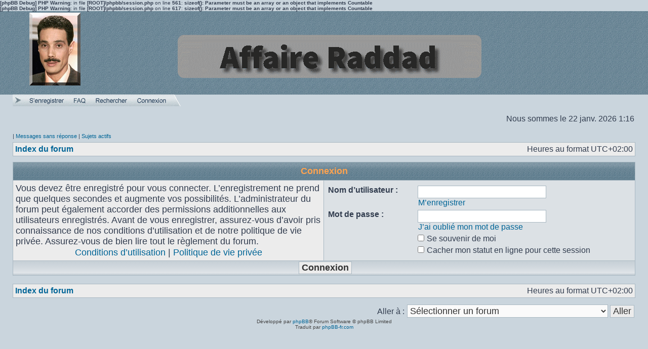

--- FILE ---
content_type: text/html; charset=UTF-8
request_url: http://www.justice-affairescriminelles.org/Affaire_Raddad/phpBB3/ucp.php?mode=login&sid=3b226a5c8dd54a091df8901ff72e1419
body_size: 3339
content:
<head/><b>[phpBB Debug] PHP Warning</b>: in file <b>[ROOT]/phpbb/session.php</b> on line <b>561</b>: <b>sizeof(): Parameter must be an array or an object that implements Countable</b><br/>
<b>[phpBB Debug] PHP Warning</b>: in file <b>[ROOT]/phpbb/session.php</b> on line <b>617</b>: <b>sizeof(): Parameter must be an array or an object that implements Countable</b><br/>
<!DOCTYPE html>
<html dir="ltr" lang="fr">
<head>
<meta charset="utf-8"/>

<title> - Panneau de l’utilisateur - Connexion</title>



<link rel="stylesheet" href="./styles/Raddad/theme/stylesheet.css?assets_version=4" type="text/css"/>
<link rel="stylesheet" href="./styles/Raddad/theme/fr/stylesheet.css?assets_version=4" type="text/css"/>

<script type="text/javascript">
// <![CDATA[

function popup(url, width, height, name)
{
	if (!name)
	{
		name = '_popup';
	}

	window.open(url.replace(/&amp;/g, '&'), name, 'height=' + height + ',resizable=yes,scrollbars=yes,width=' + width);
	return false;
}

function jumpto()
{
	var page = prompt('Saisissez le numéro de page où vous souhaitez aller. :', '');
	var per_page = '';
	var base_url = '';

	if (page !== null && !isNaN(page) && page == Math.floor(page) && page > 0)
	{
		if (base_url.indexOf('?') == -1)
		{
			document.location.href = base_url + '?start=' + ((page - 1) * per_page);
		}
		else
		{
			document.location.href = base_url.replace(/&amp;/g, '&') + '&start=' + ((page - 1) * per_page);
		}
	}
}

/**
* Find a member
*/
function find_username(url)
{
	popup(url, 760, 570, '_usersearch');
	return false;
}

/**
* Mark/unmark checklist
* id = ID of parent container, name = name prefix, state = state [true/false]
*/
function marklist(id, name, state)
{
	var parent = document.getElementById(id) || document[id];

	if (!parent)
	{
		return;
	}

	var rb = parent.getElementsByTagName('input');

	for (var r = 0; r < rb.length; r++)
	{
		if (rb[r].name.substr(0, name.length) == name)
		{
			rb[r].checked = state;
		}
	}
}

<b>[phpBB Debug] PHP Warning</b>: in file <b>[ROOT]/vendor/twig/twig/lib/Twig/Extension/Core.php</b> on line <b>1236</b>: <b>count(): Parameter must be an array or an object that implements Countable</b><br />

// ]]>
</script>





</head>
<body class="ltr ">


<a name="top" class="anchor"></a>

<div id="wrapheader">

	<div id="logodesc">
		<table width="100%" cellspacing="0">
		<tr>
			<td><a href="./index.php?sid=a9d2870c2780006097e5dc1f7ad0e235" class="imageset"><span class="imageset site_logo"></span></a></td>
			<td width="100%" align="center"><h1></h1><span class="gen"></span></td>
		</tr>
		</table>
	</div>
		<div id="menubar">
		<table width="100%" cellspacing="0">
		<tr>
		
		<img src="./styles/Raddad/theme/images/hdr_left.gif"/>
										 <a href="./ucp.php?mode=register&amp;sid=a9d2870c2780006097e5dc1f7ad0e235"><img src="./styles/Raddad/theme/images/icon_mini_register.gif"/></a>
																																	<a href="./faq.php?sid=a9d2870c2780006097e5dc1f7ad0e235" rel="help"><img src="./styles/Raddad/theme/images/icon_mini_faq.png" alt="FAQ"/></a>
					<a href="./search.php?sid=a9d2870c2780006097e5dc1f7ad0e235"><img src="./styles/Raddad/theme/images/icon_mini_search.png" alt="Rechercher"/></a>																									<a href="./ucp.php?mode=login&amp;sid=a9d2870c2780006097e5dc1f7ad0e235"><img src="./styles/Raddad/theme/images/icon_mini_login.png"/></a>				<img src="./styles/Raddad/theme/images/hdr_right.gif" width="23" height="23"/>
				
				
			<td class="genmed dropdown-container">
			
				

				
				
			</td>
					</tr>
		</table>
	</div>

	<div id="datebar">
		<table width="100%" cellspacing="0">
		<tr>
			<td class="gensmall"></td>
			<td class="gensmall" align="right">Nous sommes le 22 janv. 2026 1:16<br/></td>
		</tr>
		</table>
	</div>

</div>


<div id="wrapcentre">

		<p class="searchbar">
		<span style="float: left;">
		<td class="genmed dropdown-container">
					</td>	| <a href="./search.php?search_id=unanswered&amp;sid=a9d2870c2780006097e5dc1f7ad0e235">Messages sans réponse</a> | <a href="./search.php?search_id=active_topics&amp;sid=a9d2870c2780006097e5dc1f7ad0e235">Sujets actifs</a></span>
			</p>
	
	<br style="clear: both;"/>

					<table class="tablebg" width="100%" cellspacing="1" cellpadding="0" style="margin-top: 5px;">
	<tr>
		<td class="row1">
						<p class="breadcrumbs"><span itemtype="http://data-vocabulary.org/Breadcrumb" itemscope=""><a href="./index.php?sid=a9d2870c2780006097e5dc1f7ad0e235" data-navbar-reference="index" itemprop="url"><span itemprop="title">Index du forum</span></a></span>			</p>
									<p class="datetime">Heures au format <abbr title="UTC+2">UTC+02:00</abbr></p>
					</td>
	</tr>
	</table>
		
	<br/>
	
<form action="./ucp.php?mode=login&amp;sid=a9d2870c2780006097e5dc1f7ad0e235" method="post">

<table class="tablebg" width="100%" cellspacing="1">
<tr>
			<th colspan="2">Connexion</th>
	</tr>
<tr>	<td class="row1" width="50%">
		<p class="genmed">Vous devez être enregistré pour vous connecter. L’enregistrement ne prend que quelques secondes et augmente vos possibilités. L’administrateur du forum peut également accorder des permissions additionnelles aux utilisateurs enregistrés. Avant de vous enregistrer, assurez-vous d’avoir pris connaissance de nos conditions d’utilisation et de notre politique de vie privée. Assurez-vous de bien lire tout le règlement du forum.</p>

		<p class="genmed" align="center">
			<a href="./ucp.php?mode=terms&amp;sid=a9d2870c2780006097e5dc1f7ad0e235">Conditions d’utilisation</a> | <a href="./ucp.php?mode=privacy&amp;sid=a9d2870c2780006097e5dc1f7ad0e235">Politique de vie privée</a>
		</p>
	</td>
		<td class="row2">
	
		<table align="center" cellspacing="1" cellpadding="4" style="width: 100%;">
		
		<tr>
			<td valign="top"><b class="gensmall">Nom d’utilisateur :</b></td>
			<td><input class="post" type="text" name="username" size="25" value="" tabindex="1"/>
									<br/><a class="gensmall" href="./ucp.php?mode=register&amp;sid=a9d2870c2780006097e5dc1f7ad0e235">M’enregistrer</a>
							</td>
		</tr>
		<tr>
			<td valign="top"><b class="gensmall">Mot de passe :</b></td>
			<td>
				<input class="post" type="password" name="password" size="25" tabindex="2" autocomplete="off"/>
				<br/><a class="gensmall" href="./ucp.php?mode=sendpassword&amp;sid=a9d2870c2780006097e5dc1f7ad0e235">J’ai oublié mon mot de passe</a>							</td>
		</tr>
								<tr>
				<td>&nbsp;</td>
				<td><input type="checkbox" class="radio" name="autologin" tabindex="3"/> <span class="gensmall">Se souvenir de moi</span></td>
			</tr>
						<tr>
				<td>&nbsp;</td>
				<td><input type="checkbox" class="radio" name="viewonline" tabindex="4"/> <span class="gensmall">Cacher mon statut en ligne pour cette session</span></td>
			</tr>
						</table>
	</td>
</tr>


<input type="hidden" name="redirect" value="./ucp.php?mode=login&amp;sid=a9d2870c2780006097e5dc1f7ad0e235"/>

<tr>
	<td class="cat" colspan="2" align="center"><input type="hidden" name="sid" value="a9d2870c2780006097e5dc1f7ad0e235"/>
<input type="hidden" name="redirect" value="index.php"/>
<input type="submit" name="login" class="btnmain" value="Connexion" tabindex="5"/></td>
</tr>
</table>

</form>

<br clear="all"/>

		<table class="tablebg" width="100%" cellspacing="1" cellpadding="0" style="margin-top: 5px;">
	<tr>
		<td class="row1">
						<p class="breadcrumbs"><span><a href="./index.php?sid=a9d2870c2780006097e5dc1f7ad0e235" data-navbar-reference="index" itemprop="url"><span itemprop="title">Index du forum</span></a></span>			</p>
									<p class="datetime">Heures au format <abbr title="UTC+2">UTC+02:00</abbr></p>
					</td>
	</tr>
	</table>

<br clear="all"/>

<div align="right">
	<form method="get" name="jumpbox" action="./viewforum.php?sid=a9d2870c2780006097e5dc1f7ad0e235" onsubmit="if(document.jumpbox.f.value == -1){return false;}">

	<table cellspacing="0" cellpadding="0" border="0">
	<tr>
		<td nowrap="nowrap"><input type="hidden" name="sid" value="a9d2870c2780006097e5dc1f7ad0e235"/>
<span class="gensmall">Aller à :</span>&nbsp;<select name="f" onchange="if(this.options[this.selectedIndex].value != -1){ document.forms['jumpbox'].submit() }">

								<option value="-1">Sélectionner un forum</option>
					<option value="-1">------------------</option>			<option value="28">index</option>
								<option value="6">&nbsp; &nbsp;Conditions générales d'utilisation et infos site</option>
								<option value="18">&nbsp; &nbsp;Chronologie de l'affaire et faits</option>
								<option value="20">&nbsp; &nbsp;O. Raddad: coupable ou innocent?</option>
								<option value="21">&nbsp; &nbsp;L'enquête</option>
								<option value="22">&nbsp; &nbsp;Date du décès de la victime</option>
								<option value="23">&nbsp; &nbsp;Omar Raddad</option>
								<option value="24">&nbsp; &nbsp;La victime: Ghislaine Marchal</option>
								<option value="25">&nbsp; &nbsp;Une révision?</option>
								<option value="26">&nbsp; &nbsp;Discussion générale</option>
								<option value="27">&nbsp; &nbsp;Bibliographie</option>
		
		</select>&nbsp;<input class="btnlite" type="submit" value="Aller"/></td>
	</tr>
	</table>

	</form>
</div>

<script type="text/javascript">//<![CDATA[
(function(){var elements=document.getElementsByName("username");for(var i=0;i<elements.length;++i){if(elements[i].tagName.toLowerCase()=='input'){elements[i].focus();break;}}})();
//]]></script>

	
	</div>


<div id="wrapfooter">
		<span class="copyright">
		Développé par <a href="https://www.phpbb.com/">phpBB</a>&reg; Forum Software &copy; phpBB Limited
	<br/>Traduit par <a href="http://www.phpbb-fr.com">phpBB-fr.com</a>		</span>
</div>

<script type="text/javascript" src="./assets/javascript/jquery.min.js?assets_version=4"></script>
<script type="text/javascript" src="./assets/javascript/core.js?assets_version=4"></script>





</body>
</html>
